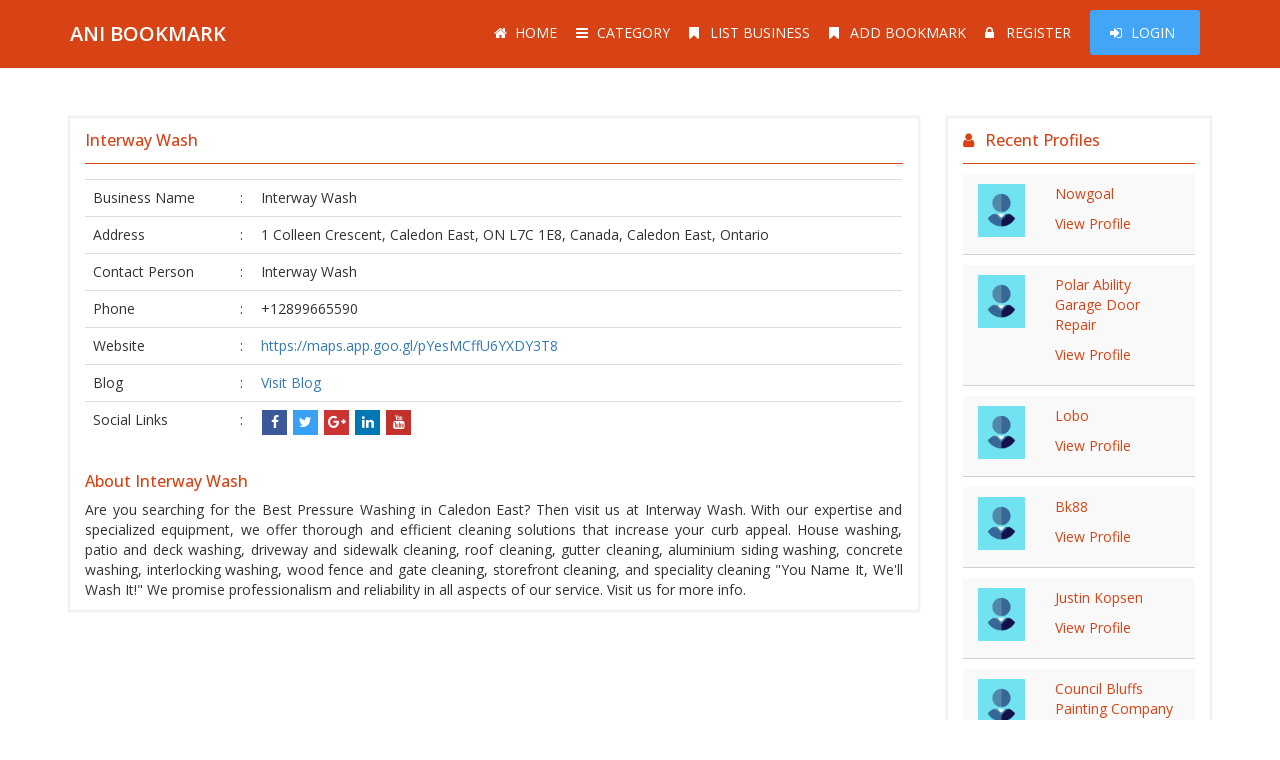

--- FILE ---
content_type: text/html; charset=UTF-8
request_url: https://www.anibookmark.com/business/interway-wash-bs234261.html
body_size: 3274
content:
<!DOCTYPE html>
<head>
<meta charset="UTF-8">
<title>Interway Wash - Ani Bookmark</title>
<meta name="viewport" content="width=device-width; initial-scale=1.0">
<!--css-->
<!--[if lt IE 9]>
<script type="text/javascript" src="js/html5.js"></script>
<script src="js/placeholder.js"></script>
<![endif]-->
<link rel="stylesheet"  type="text/css" href="https://www.anibookmark.com/css/style.css" media="all">
<script src="https://ajax.googleapis.com/ajax/libs/jquery/3.3.1/jquery.min.js"></script>
<link rel="stylesheet"  type="text/css" href="https://www.anibookmark.com/css/bootstrap.min.css" media="all">
<link rel="stylesheet"  type="text/css" href="https://maxcdn.bootstrapcdn.com/font-awesome/4.7.0/css/font-awesome.min.css" media="all">
<link href="https://fonts.googleapis.com/css?family=Open+Sans:400,500,600" rel="stylesheet"><script>
 (function(i,s,o,g,r,a,m){i['GoogleAnalyticsObject']=r;i[r]=i[r]||function(){
 (i[r].q=i[r].q||[]).push(arguments)},i[r].l=1*new Date();a=s.createElement(o),
 m=s.getElementsByTagName(o)[0];a.async=1;a.src=g;m.parentNode.insertBefore(a,m)
 })(window,document,'script','https://www.google-analytics.com/analytics.js','ga');

 ga('create', 'UA-79272364-1', 'auto');
 ga('send', 'pageview');

</script></head>
<body>
<div class="full-width header">
	<div class="container">
		<div class="row">
			<div class="col-md-12 col-sm-12 col-xs-12 dnp">
				<div class="col-md-2 col-xs-12 logo">
					<p><a href="https://www.anibookmark.com/">ANI BOOKMARK</a></p>
				</div>				
				<a class="toggle" href="javascript:void(0)"><span></span></a>
				<div class="col-md-10 col-xs-12 menu-section">
					<div class="menu">
					<ul>
						<li><i class="fa fa-home"></i><a href="https://www.anibookmark.com/">Home</a></li>
						<li><i class="fa fa-navicon"></i><a href="https://www.anibookmark.com/all-category.php">Category</a></li>
						<li><i class="fa fa-bookmark"></i><a href="https://www.anibookmark.com/list-business.php">List Business</a></li>
						<li><i class="fa fa-bookmark"></i><a href="https://www.anibookmark.com/add-bookmark.php">Add Bookmark</a></li>
												<li><i class="fa fa-lock"></i><a href="https://www.anibookmark.com/register.php">Register</a></li>
						<li><i class="fa fa-sign-in"></i><a href="https://www.anibookmark.com/login.php">Login</a></li>					</ul>
					</div>
				</div>
			</div>
		</div>
	</div>
</div>
<div class="full-width main-section">
	<div class="container">
		<div class="row">
			<div class="col-md-12 col-xs-12 main-body dnp">
			<div class="col-md-9 col-xs-12 left-side">
			<div class="col-md-12 col-xs-12 login-box public-profile mb20">
			<h1>Interway Wash</h1>
			<div class="col-md-12 dnp col-xs-12 mt5">		
				<table class="table">
					<tbody>	
						<tr>
							<td>Business Name</td>
							<td class="text-center">:</td>
							<td>Interway Wash</td>
						</tr>
						<tr>
							<td>Address</td>
							<td class="text-center">:</td>
							<td>1 Colleen Crescent, Caledon East, ON L7C 1E8, Canada, Caledon East, Ontario</td>
						</tr>
						<tr>
							<td>Contact Person</td>
							<td class="text-center">:</td>
							<td>Interway Wash</td>
						</tr>
						<tr>
							<td>Phone</td>
							<td class="text-center">:</td>
							<td>+12899665590</td>
						</tr>
						<tr>
							<td>Website</td>
							<td class="text-center">:</td>
							<td><a href="https://maps.app.goo.gl/pYesMCffU6YXDY3T8" rel="nofollow" target="_blank">https://maps.app.goo.gl/pYesMCffU6YXDY3T8</a></td>
						</tr>
						<tr>
							<td>Blog</td>
							<td class="text-center">:</td>
							<td><a href="#" rel="nofollow" target="_blank">Visit Blog</a></td>
						</tr>					
						<tr>
							<td>Social Links</td>
							<td class="text-center">:</td>
							<td><span><a href="#" rel="nofollow" target="_blank"><i class="fa fa-facebook"></i></a> <a href="#" rel="nofollow" target="_blank"><i class="fa fa-twitter"></i></a> <a href="#" rel="nofollow" target="_blank"><i class="fa fa-google-plus"></i></a> <a href="#" rel="nofollow" target="_blank"><i class="fa fa-linkedin"></i></a> <a href="#" rel="nofollow" target="_blank"><i class="fa fa-youtube"></i></a></span></td>
						</tr>									
					</tbody>		
					</table>		
					</div>
					<div class="col-md-12 dnp col-xs-12">
						<h4 style="color:#d84315;font-size:16px;">About Interway Wash</h4>
						<p class="text-justify">Are you searching for the Best Pressure Washing in Caledon East? Then visit us at Interway Wash. With our expertise and specialized equipment, we offer thorough and efficient cleaning solutions that increase your curb appeal.  House washing, patio and deck washing, driveway and sidewalk cleaning, roof cleaning, gutter cleaning, aluminium siding washing, concrete washing, interlocking washing, wood fence and gate cleaning, storefront cleaning, and speciality cleaning "You Name It, We'll Wash It!" We promise professionalism and reliability in all aspects of our service. Visit us for more info. </p>
					</div>
				</div>
				<div class="col-md-12 col-xs-12 pb20">	
					<script async src="//pagead2.googlesyndication.com/pagead/js/adsbygoogle.js"></script>
					<!-- AB1 -->
					<ins class="adsbygoogle"
						 style="display:block"
						 data-ad-client="ca-pub-6173570210158785"
						 data-ad-slot="4378626034"
						 data-ad-format="auto"
						 data-full-width-responsive="true"></ins>
					<script>
					(adsbygoogle = window.adsbygoogle || []).push({});
					</script>
				</div>
				<div class="col-md-12 col-xs-12 dnp latest-home-box">
					<div class="col-md-12 col-xs-12 login-box">
					<h2>Recent Listed Businesses</h2>
					</div>
											<div class="col-md-3 col-xs-6">
							<div class="list-box">	
								<div class="list-detail">
									<h4><a href="https://www.anibookmark.com/business/carlin-nordstrom-motivational-speaker-bs442281.html">Carlin Nordstrom – Motivational Speaker </a></h4>
								</div>					
							</div>					
						</div>	
											<div class="col-md-3 col-xs-6">
							<div class="list-box">	
								<div class="list-detail">
									<h4><a href="https://www.anibookmark.com/business/cal-spray-foam-insulation-bs442280.html">Cal Spray Foam Insulation</a></h4>
								</div>					
							</div>					
						</div>	
											<div class="col-md-3 col-xs-6">
							<div class="list-box">	
								<div class="list-detail">
									<h4><a href="https://www.anibookmark.com/business/axios-bs442279.html">Axios </a></h4>
								</div>					
							</div>					
						</div>	
											<div class="col-md-3 col-xs-6">
							<div class="list-box">	
								<div class="list-detail">
									<h4><a href="https://www.anibookmark.com/business/webmint-solution-ltd-bs442278.html">WEBMINT SOLUTION LTD</a></h4>
								</div>					
							</div>					
						</div>	
					<div class="clearfix"></div>						<div class="col-md-3 col-xs-6">
							<div class="list-box">	
								<div class="list-detail">
									<h4><a href="https://www.anibookmark.com/business/potato-flakes-manufacturers-in-bangladesh-for-highvolume-export-orders-bs442277.html">Potato Flakes Manufacturers in Bangladesh for High-Volume Export Orders</a></h4>
								</div>					
							</div>					
						</div>	
											<div class="col-md-3 col-xs-6">
							<div class="list-box">	
								<div class="list-detail">
									<h4><a href="https://www.anibookmark.com/business/conejo-services-roofs-pools-and-garage-doors-bs442276.html">Conejo Services Roofs, Pools and Garage Doors</a></h4>
								</div>					
							</div>					
						</div>	
											<div class="col-md-3 col-xs-6">
							<div class="list-box">	
								<div class="list-detail">
									<h4><a href="https://www.anibookmark.com/business/wildfire-vape-eastbourne-bs442275.html">Wildfire Vape Eastbourne</a></h4>
								</div>					
							</div>					
						</div>	
											<div class="col-md-3 col-xs-6">
							<div class="list-box">	
								<div class="list-detail">
									<h4><a href="https://www.anibookmark.com/business/veras-cleaning-bs442274.html">Vera's Cleaning</a></h4>
								</div>					
							</div>					
						</div>	
					<div class="clearfix"></div>						
					</div>
				</div>
				
				<div class="col-md-3 col-xs-12 right-side">
					<div class="top-user col-md-12 col-xs-12">
	<h3><i class="fa fa-user"></i>Recent Profiles</h3>
						<div class="col-md-12 col-xs-12 dnp">
				<div class="profile">
					<div class="col-xs-4 col-md-4 profile-img">
						<img src="https://www.anibookmark.com/images/user-vector.png" alt="Nowgoal">
					</div>
					<div class="col-xs-8 col-md-8 profile-detail">
						<p class="name">Nowgoal</p>
												<p class="post"><a href="https://www.anibookmark.com/user/nowgoal8app.html">View Profile</a></p>
					</div>
				</div>
				</div>
							<div class="col-md-12 col-xs-12 dnp">
				<div class="profile">
					<div class="col-xs-4 col-md-4 profile-img">
						<img src="https://www.anibookmark.com/images/user-vector.png" alt="Polar Ability Garage Door Repair">
					</div>
					<div class="col-xs-8 col-md-8 profile-detail">
						<p class="name">Polar Ability Garage Door Repair</p>
												<p class="post"><a href="https://www.anibookmark.com/user/polargarage28.html">View Profile</a></p>
					</div>
				</div>
				</div>
							<div class="col-md-12 col-xs-12 dnp">
				<div class="profile">
					<div class="col-xs-4 col-md-4 profile-img">
						<img src="https://www.anibookmark.com/images/user-vector.png" alt="LOBO">
					</div>
					<div class="col-xs-8 col-md-8 profile-detail">
						<p class="name">Lobo</p>
												<p class="post"><a href="https://www.anibookmark.com/user/lobovipnet.html">View Profile</a></p>
					</div>
				</div>
				</div>
							<div class="col-md-12 col-xs-12 dnp">
				<div class="profile">
					<div class="col-xs-4 col-md-4 profile-img">
						<img src="https://www.anibookmark.com/images/user-vector.png" alt="BK88">
					</div>
					<div class="col-xs-8 col-md-8 profile-detail">
						<p class="name">Bk88</p>
												<p class="post"><a href="https://www.anibookmark.com/user/bk88mobii.html">View Profile</a></p>
					</div>
				</div>
				</div>
							<div class="col-md-12 col-xs-12 dnp">
				<div class="profile">
					<div class="col-xs-4 col-md-4 profile-img">
						<img src="https://www.anibookmark.com/images/user-vector.png" alt="Justin    Kopsen">
					</div>
					<div class="col-xs-8 col-md-8 profile-detail">
						<p class="name">Justin    Kopsen</p>
												<p class="post"><a href="https://www.anibookmark.com/user/justinkopsen.html">View Profile</a></p>
					</div>
				</div>
				</div>
							<div class="col-md-12 col-xs-12 dnp">
				<div class="profile">
					<div class="col-xs-4 col-md-4 profile-img">
						<img src="https://www.anibookmark.com/images/user-vector.png" alt="Council Bluffs Painting Company">
					</div>
					<div class="col-xs-8 col-md-8 profile-detail">
						<p class="name">Council Bluffs Painting Company</p>
												<p class="post"><a href="https://www.anibookmark.com/user/councilpainting.html">View Profile</a></p>
					</div>
				</div>
				</div>
							<div class="col-md-12 col-xs-12 dnp">
				<div class="profile">
					<div class="col-xs-4 col-md-4 profile-img">
						<img src="https://www.anibookmark.com/images/user-vector.png" alt="Perry Yessenia">
					</div>
					<div class="col-xs-8 col-md-8 profile-detail">
						<p class="name">Perry Yessenia</p>
												<p class="post"><a href="https://www.anibookmark.com/user/perryyessenia.html">View Profile</a></p>
					</div>
				</div>
				</div>
							<div class="col-md-12 col-xs-12 dnp">
				<div class="profile">
					<div class="col-xs-4 col-md-4 profile-img">
						<img src="https://www.anibookmark.com/images/user-vector.png" alt="Liftup Garage Door Services">
					</div>
					<div class="col-xs-8 col-md-8 profile-detail">
						<p class="name">Liftup Garage Door Services</p>
												<p class="post"><a href="https://www.anibookmark.com/user/liftupgarage.html">View Profile</a></p>
					</div>
				</div>
				</div>
							<div class="col-md-12 col-xs-12 dnp">
				<div class="profile">
					<div class="col-xs-4 col-md-4 profile-img">
						<img src="https://www.anibookmark.com/images/user-vector.png" alt="arevantblockchain">
					</div>
					<div class="col-xs-8 col-md-8 profile-detail">
						<p class="name">Arevantblockchain</p>
												<p class="post"><a href="https://www.anibookmark.com/user/arevantblockchain.html">View Profile</a></p>
					</div>
				</div>
				</div>
							<div class="col-md-12 col-xs-12 dnp">
				<div class="profile">
					<div class="col-xs-4 col-md-4 profile-img">
						<img src="https://www.anibookmark.com/images/user-vector.png" alt="MYLSON LIMITED">
					</div>
					<div class="col-xs-8 col-md-8 profile-detail">
						<p class="name">Mylson Limited</p>
												<p class="post"><a href="https://www.anibookmark.com/user/limited839.html">View Profile</a></p>
					</div>
				</div>
				</div>
				</div>				</div>
			</div>
		</div>
	</div>
</div>
<div class="full-width footer-section">
	<div class="container">
		<div class="row">
			<div class="copyright col-md-12 col-xs-12 dnp">
				<div class="col-md-6 col-xs-12">
				<p><a href="https://www.anibookmark.com/">Home</a>
					<a href="https://www.anibookmark.com/all-category.php">Category</a>
					<a href="https://www.anibookmark.com/add-bookmark.php">Add Bookmark</a>
				</p>
				</div>
				<div class="col-md-6 col-xs-12">
					<p class="tr">&copy; Ani Bookmark, All Rights Reserved</p>
				</div>
			</div>
		</div>
	</div>
</div>
<script src="https://www.anibookmark.com/js/jquery.validate.js"></script>
<script>
if($(window).width() < 768){
	$(".toggle").click(function(){
		$('.toggle').toggleClass('open');
		$('.menu-section').slideToggle(350);
	});
}
</script><script defer src="https://static.cloudflareinsights.com/beacon.min.js/vcd15cbe7772f49c399c6a5babf22c1241717689176015" integrity="sha512-ZpsOmlRQV6y907TI0dKBHq9Md29nnaEIPlkf84rnaERnq6zvWvPUqr2ft8M1aS28oN72PdrCzSjY4U6VaAw1EQ==" data-cf-beacon='{"version":"2024.11.0","token":"0d0aab2fa4d84443b38b57f07d207179","r":1,"server_timing":{"name":{"cfCacheStatus":true,"cfEdge":true,"cfExtPri":true,"cfL4":true,"cfOrigin":true,"cfSpeedBrain":true},"location_startswith":null}}' crossorigin="anonymous"></script>
</body>
<script>'undefined'=== typeof _trfq || (window._trfq = []);'undefined'=== typeof _trfd && (window._trfd=[]),_trfd.push({'tccl.baseHost':'secureserver.net'},{'ap':'cpsh-oh'},{'server':'sg2plzcpnl508535'},{'dcenter':'sg2'},{'cp_id':'10277283'},{'cp_cl':'8'}) // Monitoring performance to make your website faster. If you want to opt-out, please contact web hosting support.</script><script src='https://img1.wsimg.com/traffic-assets/js/tccl.min.js'></script></html>


--- FILE ---
content_type: text/html; charset=utf-8
request_url: https://www.google.com/recaptcha/api2/aframe
body_size: 265
content:
<!DOCTYPE HTML><html><head><meta http-equiv="content-type" content="text/html; charset=UTF-8"></head><body><script nonce="hn_A4LvB9-Vc92wgHWiq3g">/** Anti-fraud and anti-abuse applications only. See google.com/recaptcha */ try{var clients={'sodar':'https://pagead2.googlesyndication.com/pagead/sodar?'};window.addEventListener("message",function(a){try{if(a.source===window.parent){var b=JSON.parse(a.data);var c=clients[b['id']];if(c){var d=document.createElement('img');d.src=c+b['params']+'&rc='+(localStorage.getItem("rc::a")?sessionStorage.getItem("rc::b"):"");window.document.body.appendChild(d);sessionStorage.setItem("rc::e",parseInt(sessionStorage.getItem("rc::e")||0)+1);localStorage.setItem("rc::h",'1769777780498');}}}catch(b){}});window.parent.postMessage("_grecaptcha_ready", "*");}catch(b){}</script></body></html>

--- FILE ---
content_type: text/plain
request_url: https://www.google-analytics.com/j/collect?v=1&_v=j102&a=517248597&t=pageview&_s=1&dl=https%3A%2F%2Fwww.anibookmark.com%2Fbusiness%2Finterway-wash-bs234261.html&ul=en-us%40posix&dt=Interway%20Wash%20-%20Ani%20Bookmark&sr=1280x720&vp=1280x720&_u=IEBAAEABAAAAACAAI~&jid=351191985&gjid=559359319&cid=1753243484.1769777761&tid=UA-79272364-1&_gid=1553735232.1769777761&_r=1&_slc=1&z=1762395968
body_size: -451
content:
2,cG-KHRW9Z301S